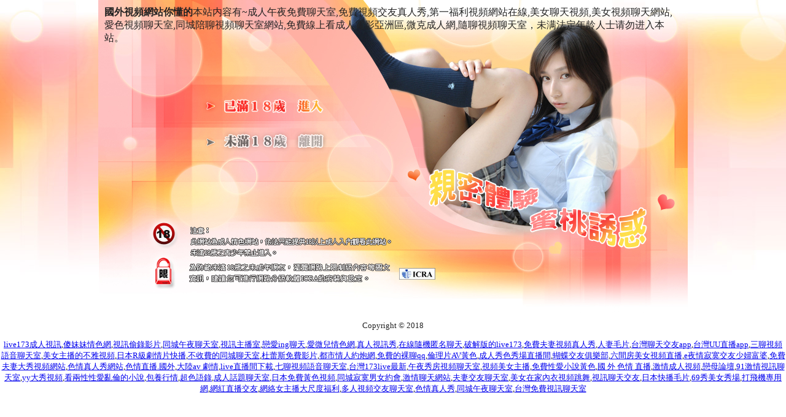

--- FILE ---
content_type: text/html; charset=UTF-8
request_url: http://sx34.hy89ask.com/
body_size: 7485
content:
<html>
<head>
<title>國外視頻網站你懂的</title>
<meta http-equiv="Content-Type" content="text/html; charset=utf-8" />
<META NAME="keywords" CONTENT="">
<meta name="description" content="成人午夜免費聊天室,免費視頻交友真人秀,第一福利視頻網站在線,美女聊天視頻,美女視頻聊天網站,愛色視頻聊天室,同城陪聊視頻聊天室網站,免費線上看成人電影亞洲區,微克成人網,隨聊視頻聊天室">
<meta name="robots" content="all" />
<style type="text/css">

body {
margin:0; padding:0;
background:url(style/11/images/index_007_bg.jpg) repeat-x ; 
color:#222; 
font-size:10pt;
}
.ad_tag {padding:10px;}
.ad_tag a { color:#FFFF00; font-size:10pt; text-decoration:none;  }
.ad_tag a:hover{ color:#fff; }
</style>
<script type="text/JavaScript">
<!--
function MM_preloadImages() { //v3.0
  var d=document; if(d.images){ if(!d.MM_p) d.MM_p=new Array();
    var i,j=d.MM_p.length,a=MM_preloadImages.arguments; for(i=0; i<a.length; i++)
    if (a[i].indexOf("#")!=0){ d.MM_p[j]=new Image; d.MM_p[j++].src=a[i];}}
}

function MM_swapImgRestore() { //v3.0
  var i,x,a=document.MM_sr; for(i=0;a&&i<a.length&&(x=a[i])&&x.oSrc;i++) x.src=x.oSrc;
}

function MM_findObj(n, d) { //v4.01
  var p,i,x;  if(!d) d=document; if((p=n.indexOf("?"))>0&&parent.frames.length) {
    d=parent.frames[n.substring(p+1)].document; n=n.substring(0,p);}
  if(!(x=d[n])&&d.all) x=d.all[n]; for (i=0;!x&&i<d.forms.length;i++) x=d.forms[i][n];
  for(i=0;!x&&d.layers&&i<d.layers.length;i++) x=MM_findObj(n,d.layers[i].document);
  if(!x && d.getElementById) x=d.getElementById(n); return x;
}

function MM_swapImage() { //v3.0
  var i,j=0,x,a=MM_swapImage.arguments; document.MM_sr=new Array; for(i=0;i<(a.length-2);i+=3)
   if ((x=MM_findObj(a[i]))!=null){document.MM_sr[j++]=x; if(!x.oSrc) x.oSrc=x.src; x.src=a[i+2];}
}
//-->
</script>
</head>
<body bgcolor="#FFFFFF" leftmargin="0" topmargin="0" marginwidth="0" marginheight="0" onLoad="MM_preloadImages('style/11/images/index_007_2_03.jpg','style/11/images/index_007_2_06.jpg')">
<!-- ImageReady Slices (index_007.psd) -->
<table width="960" height="510" border="0" align="center" cellpadding="0" cellspacing="0" id="Table_01">
	<tr>
		<td height="149" colspan="3" valign="top" background="style/11/images/index_007_01.jpg" class="ad_tag">
		  <strong>國外視頻網站你懂的</strong>本站内容有~成人午夜免費聊天室,免費視頻交友真人秀,第一福利視頻網站在線,美女聊天視頻,美女視頻聊天網站,愛色視頻聊天室,同城陪聊視頻聊天室網站,免費線上看成人電影亞洲區,微克成人網,隨聊視頻聊天室，未满法定年龄人士请勿进入本站。</td>
	</tr>
	<tr>
		<td>
			<img src="style/11/images/index_007_02.jpg" width="161" height="46" alt=""></td>
		<td>
			<a href="http://p0401.com/"><img src="style/11/images/index_007_03.jpg" alt="" name="a" width="212" height="46" border="0" id="a" onMouseOver="MM_swapImage('a','','style/11/images/index_007_2_03.jpg',1)" onMouseOut="MM_swapImgRestore()"></a></td>
		<td>
			<img src="style/11/images/index_007_04.jpg" width="587" height="46" alt=""></td>
	</tr>
	<tr>
		<td>
			<img src="style/11/images/index_007_05.jpg" width="161" height="58" alt=""></td>
		<td>
			<a href="http://kttapp.com/"><img src="style/11/images/index_007_06.jpg" alt="" name="b" width="212" height="58" border="0" id="b" onMouseOver="MM_swapImage('b','','style/11/images/index_007_2_06.jpg',1)" onMouseOut="MM_swapImgRestore()"></a></td>
		<td>
			<img src="style/11/images/index_007_07.jpg" width="587" height="58" alt=""></td>
	</tr>
	<tr>
		<td colspan="3">
			<img src="style/11/images/index_007_08.jpg" width="960" height="257" alt=""></td>
	</tr>
</table>
<div align="center">
  <p>Copyright © 2018<br>
    </p>
</div>
<div align="center">
<a href="http://o64.gdud265.com">live173成人視訊</a>,<a href="http://h54.hcc773.com">傻妹妹情色網</a>,<a href="http://ss63.shuy633.com">視訊偷錄影片</a>,<a href="http://p425.mauk486.com">同城午夜聊天室</a>,<a href="http://sx13.msad527.com">視訊主播室</a>,<a href="http://qd48.mkk76.com">戀愛ing聊天</a>,<a href="http://sa2.vffass55.com">愛微兒情色網</a>,<a href="http://s34.ygyt683.com">真人視訊秀</a>,<a href="http://12198.eyt68.com">在線隨機匿名聊天</a>,<a href="http://u27.hsum536.com">破解版的live173</a>,<a href="http://o610.mfh312.com">免費夫妻視頻真人秀</a>,<a href="http://1705407.vffsw39.com">人妻毛片</a>,<a href="http://u378.gaeu296.com">台灣聊天交友app</a>,<a href="http://aa95.gaeu296.com">台灣UU直播app</a>,<a href="http://s526.smya729.com">三聊視頻語音聊天室</a>,<a href="http://hm10.ms62k.com">美女主播的不雅視頻</a>,<a href="http://ym75.hye29.com">日本R級劇情片快播</a>,<a href="http://gr43.khy75.com">不收費的同城聊天室</a>,<a href="http://zs62.amhe562.com">杜蕾斯免費影片</a>,<a href="http://h91.fhe57.com">都市情人約炮網</a>,<a href="http://sa35.hey59.com">免費的裸聊qq</a>,<a href="http://ss17.dmue388.com">倫理片AV黃色</a>,<a href="http://k196.ukae222.com">成人秀色秀場直播間</a>,<a href="http://sa35.shk63.com">蝴蝶交友俱樂部</a>,<a href="http://ef21.hhy85.com">六間房美女視頻直播</a>,<a href="http://rh43.tah63.com">e夜情寂寞交友少婦富婆</a>,<a href="http://qe71.ekh88.com">免費夫妻大秀視頻網站</a>,<a href="http://aa66.mmhe962.com">色情真人秀網站</a>,<a href="http://aa35.heya348.com">色情直播.國外</a>,<a href="http://u255.ukae222.com">大陸av 劇情</a>,<a href="http://185723.he579a.com">live直播間下載</a>,<a href="http://s212.ffhs473.com">七聊視頻語音聊天室</a>,<a href="http://zz44.sffh576.com">台灣173live最新</a>,<a href="http://185712.rw692a.com">午夜秀房視頻聊天室</a>,<a href="http://o317.nsu843.com">視頻美女主播</a>,<a href="http://w108.rkk597.com">免費性愛小說黃色</a>,<a href="http://as15.mwwd823.com">國 外 色情 直播</a>,<a href="http://k224.udu956.com">激情成人視頻</a>,<a href="http://s68.us32t.com">戀母論壇</a>,<a href="http://a117.mwhe862.com">91激情視訊聊天室</a>,<a href="http://ss86.yus36s.com">yy大秀視頻</a>,<a href="http://a388.hkh985.com">看兩性性愛亂倫的小說</a>,<a href="http://k414.dmek376.com">包養行情</a>,<a href="http://aa84.yyye576.com">超色語錄</a>,<a href="http://u258.yuk26.com">成人話題聊天室</a>,<a href="http://aa15.watm843.com">日本免費黃色視頻</a>,<a href="http://k343.ykaw339.com">同城寂寞男女約會</a>,<a href="http://sa95.hey59.com">激情聊天網站</a>,<a href="http://y21.ye89y.com">夫妻交友聊天室</a>,<a href="http://yy48.hye29.com">美女在家內衣視頻跳舞</a>,<a href="http://p395.shhb875.com">視訊聊天交友</a>,<a href="http://ax45.mhhs855.com">日本快播毛片</a>,<a href="http://zs19.uegk437.com">69秀美女秀場</a>,<a href="http://fa84.ehe37.com">打飛機專用網</a>,<a href="http://u391.euhs447.com">網紅直播交友</a>,<a href="http://nv37.tssk79.com">網絡女主播大尺度福利</a>,<a href="http://zz50.mhhs855.com">多人視頻交友聊天室</a>,<a href="http://u112.shhb875.com">色情真人秀</a>,<a href="http://as19.watm843.com">同城午夜聊天室</a>,<a href="http://e49.ekh88.com">台灣免費視訊聊天室</a>
</div>
</body>

</html>